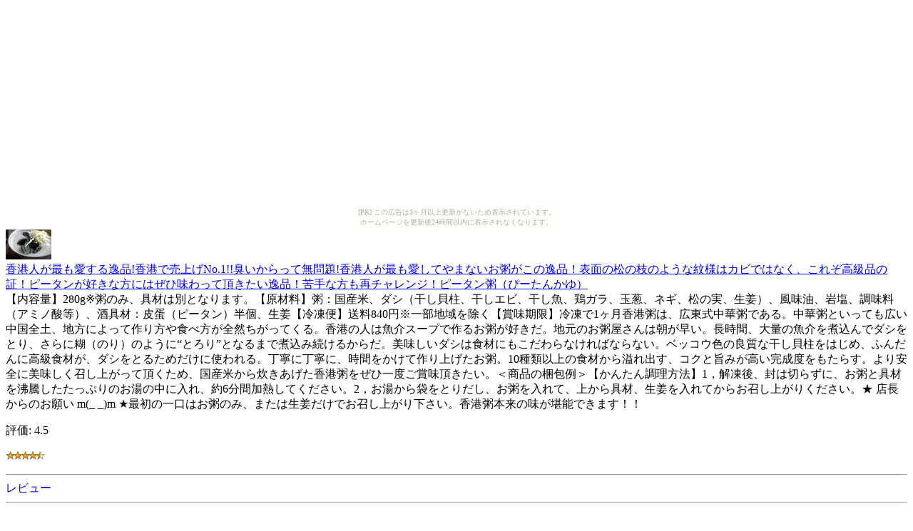

--- FILE ---
content_type: text/html
request_url: http://chideji.kage-tsuna.com/f133/6059.html
body_size: 3312
content:
<?xml version="1.0" encoding="UTF-8"?>
<!DOCTYPE html PUBLIC "-//WAPFORUM//DTD XHTML Mobile 1.0//EN"
	"http://www.wapforum.org/DTD/xhtml-mobile10.dtd" >

<html xmlns="http://www.w3.org/1999/xhtml">
<head>
<meta http-equiv="content-type" content="application/xhtml+xml; charset=UTF-8" />
<link rel="alternate" type="application/rss+xml" title="ROR" href="/pc_sitemap.xml" />
<link rel="alternate" type="application/rss+xml" title="ROR" href="/sitemap.xml" />
<meta name="description" content="香港人が最も愛する逸品!香港で売上げNo.1!!臭いからって無問題!香港人が最も愛してやまないお粥がこの逸品！表面の松の枝のような紋様はカビではなく、これぞ高級品の証！ピータンが好きな方にはぜひ味わって頂きたい逸品！苦手な方も再チャレンジ！ピータン粥（ぴーたんかゆ）" />
<meta name="keywords" content="ショッピング,朗報" />
<title>香港人が最も愛する逸品!香港で売上げNo.1!!臭いからって無問題!香港人が最も愛してやまないお粥がこの逸品！表面の松の枝のような紋様はカビではなく、これぞ高級品の証！ピータンが好きな方にはぜひ味わって頂きたい逸品！苦手な方も再チャレンジ！ピータン粥（ぴーたんかゆ）</title>
</head>
<body><script type="text/javascript" charset="utf-8" src="//asumi.shinobi.jp/encount"></script><div style="text-align: center;"><div style="display: inline-block; position: relative; z-index: 9999;"><script type="text/javascript" charset="utf-8" src="//asumi.shinobi.jp/fire?f=435"></script><script type="text/javascript" charset="utf-8" src="/__sys__inactive_message.js"></script></div></div>
<div>
<div>
<a href="http://hb.afl.rakuten.co.jp/hgc/060b10e3.b1e9d36b.060b10e4.57cd3174/?pc=http%3A%2F%2Fitem.rakuten.co.jp%2Fbisyuku-chubo%2Fegg-1%2F%26m=http%3A%2F%2Fm.rakuten.co.jp%2Fbisyuku-chubo%2Fi%2F10000002%2F"><img src="http://thumbnail.image.rakuten.co.jp/@0_mall/bisyuku-chubo/cabinet/01205773/pi-tan1.jpg?_ex=64x64" alt="香港人が最も愛する逸品!香港で売上げNo.1!!臭いからって無問題!香港人が最も愛してやまないお粥がこの逸品！表面の松の枝のような紋様はカビではなく、これぞ高級品の証！ピータンが好きな方にはぜひ味わって頂きたい逸品！苦手な方も再チャレンジ！ピータン粥（ぴーたんかゆ）" /><br />香港人が最も愛する逸品!香港で売上げNo.1!!臭いからって無問題!香港人が最も愛してやまないお粥がこの逸品！表面の松の枝のような紋様はカビではなく、これぞ高級品の証！ピータンが好きな方にはぜひ味わって頂きたい逸品！苦手な方も再チャレンジ！ピータン粥（ぴーたんかゆ）</a>
</div>
<div>
【内容量】280g※粥のみ、具材は別となります。【原材料】粥：国産米、ダシ（干し貝柱、干しエビ、干し魚、鶏ガラ、玉葱、ネギ、松の実、生姜）、風味油、岩塩、調味料（アミノ酸等）、酒具材：皮蛋（ピータン）半個、生姜【冷凍便】送料840円※一部地域を除く【賞味期限】冷凍で1ヶ月香港粥は、広東式中華粥である。中華粥といっても広い中国全土、地方によって作り方や食べ方が全然ちがってくる。香港の人は魚介スープで作るお粥が好きだ。地元のお粥屋さんは朝が早い。長時間、大量の魚介を煮込んでダシをとり、さらに糊（のり）のように“とろり”となるまで煮込み続けるからだ。美味しいダシは食材にもこだわらなければならない。ベッコウ色の良質な干し貝柱をはじめ、ふんだんに高級食材が、ダシをとるためだけに使われる。丁寧に丁寧に、時間をかけて作り上げたお粥。10種類以上の食材から溢れ出す、コクと旨みが高い完成度をもたらす。より安全に美味しく召し上がって頂くため、国産米から炊きあげた香港粥をぜひ一度ご賞味頂きたい。＜商品の梱包例＞【かんたん調理方法】1，解凍後、封は切らずに、お粥と具材を沸騰したたっぷりのお湯の中に入れ、約6分間加熱してください。2，お湯から袋をとりだし、お粥を入れて、上から具材、生姜を入れてからお召し上がりください。★ 店長からのお願い m(_ _)m ★最初の一口はお粥のみ、または生姜だけでお召し上がり下さい。香港粥本来の味が堪能できます！！
</div>
<div>
<p>評価:&nbsp;4.5</p>
<p><img src="../image/stars-4-5.gif" alt="star4.5" /></p>
</div>
<div>
<hr />
<font color="0000ff">レビュー</font><hr />
<h2>ピータン♪</h2>
ゆで卵は好んで食べませんが、こういったゲテモノ…否！珍味は大好きです(0＾ー＾0）お店の画像のように細かくカットして、ではなく（熱いもので）カットせずに半分をお粥の中にドボン、ですが。あまりピータンのお粥を頂く機会はありませんので、お取り寄せで自宅で頂けるのは有難いですね！
<hr />
<h2>お粥と合う！</h2>
ピータン粥は香港で食べた以来、久々に口にしました。美味しかったです。というより、本場より食べやすく感じました。お粥と一緒に食べたときの、何とも言えないクセにやみつきになりそうです。ピータンが苦手な妹も「おいしいっ」と言っていました。次は家族の分も注文しようと思います。
<hr />
<h2>う〜ん…</h2>
父が皮蛋痩肉粥が大好きなので購入したのですが…ちょっと期待はずれだったようです。
<hr />
<h2>ピータン♪</h2>
好き嫌い分かれるようですが、香港で頂いたピータンよりも、よっぽど食べやすかったです（美味しかったです）。きっとピータンがお嫌いな方でもこちらのピータン粥は美味しく召し上がれるかと！
<hr />
</div>
<div>
<p><a href="http://hb.afl.rakuten.co.jp/hgc/060b10e3.b1e9d36b.060b10e4.57cd3174/?pc=http%3A%2F%2Fitem.rakuten.co.jp%2Fbisyuku-chubo%2Fegg-1%2F%26m=http%3A%2F%2Fm.rakuten.co.jp%2Fbisyuku-chubo%2Fi%2F10000002%2F">商品を楽天で見る</a>
</p>
<p><a href="./">商品リストに戻る</a>
</p>
<p><a href="../">トップページ</a>
</p>
</div>
<div>
<p>本日のリンク元|<a href="http://hddrecorder.kage-tora.com/234000af54be9e3f51dda292f8fa3414/5bc499f11b375b00b220670e424e4d25.html">7</a>|</p>
<p><a href="http://hddrecorder.kage-tora.com/234000af54be9e3f51dda292f8fa3414/5bc499f11b375b00b220670e424e4d25.html">【お徳用W低分子ヒアルロン酸&コラーゲン】（約3ヶ月分）◆最大P5倍◆リニューアル！ツバキ種子エキスを更にプラス！◆気になる乾燥…美容に必須の潤いサプリ！更に毎日のカラダの健康にも！◆3150円以上で送料無料♪◆4月より納品書廃止ペーパーレスエコ活動スタート！納品</a></div>
</div>
<div style="text-align: center;"><div style="display: inline-block; position: relative; z-index: 9999;"><script type="text/javascript" charset="utf-8" src="//asumi.shinobi.jp/fire?f=434"></script></div></div></body>
</html>


--- FILE ---
content_type: text/javascript; charset=utf-8
request_url: https://spnativeapi-tls.i-mobile.co.jp/api/ad_spot.ashx?partnerId=3461&mediaId=88146&spotId=232163&asn=2&num=7&callback=imobile_jsonp_callback_f8e63458bce7&tagv=1.2.45&referer=http://chideji.kage-tsuna.com/f133/6059.html
body_size: -5
content:
imobile_jsonp_callback_f8e63458bce7({"result":{"code":3,"message":"Ad not found"},"spotInfo":{},"ads":[]})

--- FILE ---
content_type: text/javascript;charset=UTF-8
request_url: https://s-rtb.send.microad.jp/ad?spot=5f0305ea5c3c153b5a1187eb69a58235&cb=microadCompass.AdRequestor.callback&url=http%3A%2F%2Fchideji.kage-tsuna.com%2Ff133%2F6059.html&vo=true&mimes=%5B100%2C300%2C301%2C302%5D&cbt=a127a0a6147808019c1162eeca&pa=false&ar=false&ver=%5B%22compass.js.v1.20.2%22%5D
body_size: 161
content:
microadCompass.AdRequestor.callback({"spot":"5f0305ea5c3c153b5a1187eb69a58235","sequence":"2","impression_id":"3421010195378637823"})

--- FILE ---
content_type: text/javascript; charset=utf-8
request_url: https://spnativeapi-tls.i-mobile.co.jp/api/ad_spot.ashx?partnerId=3461&mediaId=88146&spotId=232163&asn=1&num=7&callback=imobile_jsonp_callback_92a46fcaf8fc&tagv=1.2.45&referer=http://chideji.kage-tsuna.com/f133/6059.html
body_size: -6
content:
imobile_jsonp_callback_92a46fcaf8fc({"result":{"code":3,"message":"Ad not found"},"spotInfo":{},"ads":[]})